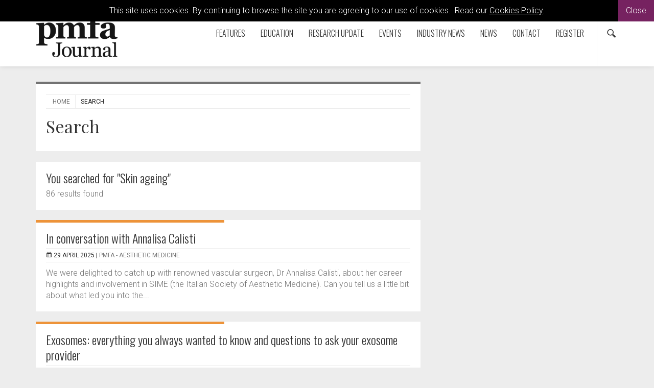

--- FILE ---
content_type: text/html; charset=utf-8
request_url: https://www.thepmfajournal.com/search?search=Skin+ageing&p=6
body_size: 9716
content:

<!doctype html>
  	<html class="no-js" lang="en" id="site">
	<head>
		<meta http-equiv="X-UA-Compatible" content="IE=edge">
		


<!-- Google Tag Manager -->
<script>(function(w,d,s,l,i){w[l]=w[l]||[];w[l].push({'gtm.start':
new Date().getTime(),event:'gtm.js'});var f=d.getElementsByTagName(s)[0],
j=d.createElement(s),dl=l!='dataLayer'?'&l='+l:'';j.async=true;j.src=
'https://www.googletagmanager.com/gtm.js?id='+i+dl;f.parentNode.insertBefore(j,f);
})(window,document,'script','dataLayer','GTM-P5JMLXC');</script>
<!-- End Google Tag Manager -->

<title>Search | The PMFA Journal</title>
	
	
<meta charset="utf-8"/>


	
 

<meta name="viewport" content="width=device-width, initial-scale=1, maximum-scale=1">
<meta name="format-detection" content="telephone=no">

<link rel="apple-touch-icon" sizes="180x180" href="/images/favicons/apple-touch-icon.png">
<link rel="icon" type="image/png" href="/images/favicons/favicon-32x32.png" sizes="32x32">
<link rel="icon" type="image/png" href="/images/favicons/favicon-16x16.png" sizes="16x16">
<link rel="manifest" href="/images/favicons/manifest.json">
<link rel="mask-icon" href="/images/favicons/safari-pinned-tab.svg" color="#5bbad5">
<link rel="shortcut icon" href="/images/favicons/favicon.ico">
<meta name="msapplication-config" content="/images/favicons/browserconfig.xml">
<meta name="theme-color" content="#ffffff">



<meta property="og:title" content="Search" />
<meta property="og:type" content="website" />
<meta property="og:url" content="https://www.thepmfajournal.com/search" />
<meta property="og:site_name" content="The PMFA Journal" />
<meta property="og:description" /> 
<meta property="fb:app_id" content="168587643508744" />




    
<meta name="twitter:url" content="https://www.thepmfajournal.com/search/" /> 
<meta name="twitter:card" content="summary_large_image" />
<meta name="twitter:site" content="@PMFAjournal" />
<meta name="twitter:title" content="Search" />
<meta name="twitter:description" content="" />
 

<link rel="canonical" data-shared="False" data-doctype="search" href="https://www.thepmfajournal.com/search/"/>

  
 
<script type='application/ld+json'> 
	{
		"@context":"http:\/\/schema.org",
		"@type":"WebSite",
		"url":"http://www.thepmfajournal.com",
		"name":"The PMFA Journal", 
		"potentialAction":{
			"@type":"SearchAction",
			"target":"http://www.thepmfajournal.comhttps://www.thepmfajournal.com/search/?search={search_term_string}",
			"query-input":"required name=search_term_string"
		} 
	}
</script>

<script type='application/ld+json'>
	{
	  "@context": "http://schema.org",
	  "@type": "Organization",
	  "url":"http://www.thepmfajournal.com",
	  "sameAs": [
	    "https://www.facebook.com/Attacats/",
	    "https://www.linkedin.com/company/attacat",
	    "https://twitter.com/attacats"
	  ],
	  "name":"The PMFA Journal",
	  "logo": "http://www.attacat.co.uk/wp-content/uploads/2015/12/Attacat-Logo.png"
	} 
</script>


<link href="https://fonts.googleapis.com/css?family=Roboto:300,400,500" rel="stylesheet">
<link href="https://fonts.googleapis.com/css?family=Oswald:300,400,700" rel="stylesheet">
<link href="https://fonts.googleapis.com/css?family=Playfair+Display" rel="stylesheet">

<link rel="stylesheet" href="/css/global.gulp.min.css?v=3" /> 
<link rel="stylesheet" href="/css/theme.gulp.min.css?v=3" /> 
<script src="/scripts/global.gulp.min.js?v=2"></script>

<!--[if lt IE 9]>
<script src="/scripts/IEHtml5.gulp.min.js"></script> 
<![endif]-->  

<noscript>
    <style>
    .simplebar, [data-simplebar-direction] {
        overflow: auto;
    }
    .breadcrumb-responsive ul {
        height: auto;
    }
    </style>
</noscript>



<script>
  (function(i,s,o,g,r,a,m){i['GoogleAnalyticsObject']=r;i[r]=i[r]||function(){
  (i[r].q=i[r].q||[]).push(arguments)},i[r].l=1*new Date();a=s.createElement(o),
  m=s.getElementsByTagName(o)[0];a.async=1;a.src=g;m.parentNode.insertBefore(a,m)
  })(window,document,'script','//www.google-analytics.com/analytics.js','ga');

  ga('create', 'UA-53814589-1', 'auto');
  ga('send', 'pageview');

</script>
 
<script async='async' src='https://www.googletagservices.com/tag/js/gpt.js'></script>
<script>
  var googletag = googletag || {};
  googletag.cmd = googletag.cmd || [];
</script>



   	</head>
	<!--[if lt IE 7]> <body class="lt-ie10 lt-ie9 lt-ie8 lt-ie7 search theme-gray-mid"> <![endif]-->
	<!--[if IE 7]> <body class="lt-ie10 lt-ie9 lt-ie8 search theme-gray-mid"> <![endif]-->
	<!--[if IE 8]> <body class="lt-ie10 lt-ie9  search theme-gray-mid"> <![endif]-->
	<!--[if IE 9]> <body class="lt-ie10 search theme-gray-mid"> <![endif]-->
	<!--[if gt IE 9]><!-->
	<body class="search theme-gray-mid" data-gkey="AIzaSyC4ECCkt64mQSl9hwsCW5Av783F_7TzbkI">
		<!--<![endif]-->
	
	

<!-- Google Tag Manager (noscript) -->
<noscript><iframe src="https://www.googletagmanager.com/ns.html?id=GTM-P5JMLXC"
height="0" width="0" style="display:none;visibility:hidden"></iframe></noscript>
<!-- End Google Tag Manager (noscript) -->
	

<div class="cookieMessage">
    <div class="cookieMessageInfo">
        This site uses cookies. By continuing to browse the site you are agreeing to our use of cookies.  &nbsp;Read our <a href="/cookie-policy/" target="_blank">Cookies Policy</a>.
    </div>
    <span class="cookieMessageClose">Close</span>
</div>

	
		<div class="nav-container">
			
			<!-- PageHeader -->
			 
<div class="top-padding"></div>
<div class="mobile-menu-cover"></div>
<div class="container-fluid at-top " id="barHeader">
    <div class="container">
        <div class="row">
            <div class="col-xs-2 col-sm-2 col-md-2 icon-left visible-mobile-nav">
                <a class="btn btn-default btn-sm bg-none pull-left menu-open"><span class="glyphicon icon-gecko-show-lines"></span></a> 
            </div>
            <div class="col-xs-8 col-sm-8 col-md-8 col-lg-3  logo-container">
                
    <div id="logo">
    	<a class="" href="https://www.thepmfajournal.com/"><img alt="The PMFA Journal" src="/media/6929/the-pmfa-journal.png" width="160"></a> 
    </div>


            </div>
            <div class="col-xs-2 icon-right visible-mobile-nav search-mobile">
    <div class="btn-group pull-right">
        <a class="btn btn-sm btn-default bg-none search-trigger" data-toggle="dropdown"><span class="glyphicon icon-gecko-search"></span></a>
        <div class="dropdown-menu search animate-250 fadeIn">
            <div id="searchTrigger">
                <form action="/search" role="search" novalidate="novalidate">
                    <div class="input-group">
                        <input type="text" name="search" class="form-control valid" placeholder="Search our site" aria-invalid="false">
                        <span class="input-group-btn">
                            <button class="btn btn-default" type="submit" id="searchMenu" ><span class="glyphicon icon-gecko-search"></span></button>
                        </span>
                    </div>
                </form>
            </div>
        </div>
    </div>
</div>
            <div class="col-lg-9" id="barMainNav"> 
                <div class="navWrapper mobile-nav left">
                    
<nav class="navbar navbar-default pull-right" role="navigation">
	<div class="navbar-header">

        <div id="main-navbar-collapse">
            <ul class="nav navbar-nav navbar-right PartialsNavMain">
                




<li class="dropdown  PartialsNavChildBlock ">
 
 
        <a href="https://www.thepmfajournal.com/features/" class="dropdown-toggle ">
            Features  
                <span class="visible-xs visible-sm  glyphicon icon-gecko-chevron-right pull-right mt-5"></span>
        </a>
            <ul class="dropdown-menu">
               <li class="mobile-menu-item"> <a class="btn-mobilenav menu-back">Close<span class="glyphicon icon-gecko-delete pull-right"></span></a></li>
                 <li class="mobile-menu-item"> 
                    <a href="https://www.thepmfajournal.com/features/">
                        Features   
                    </a>
                </li> 




<li class="  PartialsNavChildBlock ">
 
 
        <a href="https://www.thepmfajournal.com/features/interviews/" class="">
            Interviews  
        </a>
</li>







<li class=" last PartialsNavChildBlock ">
 
 
        <a href="https://www.thepmfajournal.com/features/features/" class="">
            Features  
        </a>
</li>



            </ul>
</li>







<li class="dropdown  PartialsNavChildBlock ">
 
 
        <a href="https://www.thepmfajournal.com/education/" class="dropdown-toggle ">
            Education  
                <span class="visible-xs visible-sm  glyphicon icon-gecko-chevron-right pull-right mt-5"></span>
        </a>
            <ul class="dropdown-menu">
               <li class="mobile-menu-item"> <a class="btn-mobilenav menu-back">Close<span class="glyphicon icon-gecko-delete pull-right"></span></a></li>
                 <li class="mobile-menu-item"> 
                    <a href="https://www.thepmfajournal.com/education/">
                        Education   
                    </a>
                </li> 




<li class="  PartialsNavChildBlock ">
 
 
        <a href="https://www.thepmfajournal.com/education/how-i-do-it/" class="">
            How I Do It  
        </a>
</li>







<li class="  PartialsNavChildBlock ">
 
 
        <a href="https://www.thepmfajournal.com/education/medico-legal-forum/" class="">
            Medico-legal Forum  
        </a>
</li>







<li class=" last PartialsNavChildBlock ">
 
 
        <a href="https://www.thepmfajournal.com/education/case-reports/" class="">
            Case Reports  
        </a>
</li>



            </ul>
</li>







<li class="dropdown  PartialsNavChildBlock ">
 
 
        <a href="https://www.thepmfajournal.com/research-update/" class="dropdown-toggle ">
            Research Update  
                <span class="visible-xs visible-sm  glyphicon icon-gecko-chevron-right pull-right mt-5"></span>
        </a>
            <ul class="dropdown-menu">
               <li class="mobile-menu-item"> <a class="btn-mobilenav menu-back">Close<span class="glyphicon icon-gecko-delete pull-right"></span></a></li>
                 <li class="mobile-menu-item"> 
                    <a href="https://www.thepmfajournal.com/research-update/">
                        Research Update   
                    </a>
                </li> 




<li class="  PartialsNavChildBlock ">
 
 
        <a href="https://www.thepmfajournal.com/research-update/book-reviews/" class="">
            Book Reviews  
        </a>
</li>







<li class=" last PartialsNavChildBlock ">
 
 
        <a href="https://www.thepmfajournal.com/research-update/journal-reviews/" class="">
            Journal Reviews  
        </a>
</li>



            </ul>
</li>







<li class="  PartialsNavChildBlock ">
 
 
        <a href="https://www.thepmfajournal.com/events/" class="">
            Events  
        </a>
</li>







<li class="  PartialsNavChildBlock ">
 
 
        <a href="https://www.thepmfajournal.com/industry-news/" class="">
            Industry News  
        </a>
</li>







<li class="  PartialsNavChildBlock ">
 
 
        <a href="https://www.thepmfajournal.com/news/" class="">
            News  
        </a>
</li>







<li class="  PartialsNavChildBlock ">
 
 
        <a href="https://www.thepmfajournal.com/contact/" class="">
            Contact  
        </a>
</li>







<li class=" last PartialsNavChildBlock ">
 
 
        <a href="https://www.thepmfajournal.com/register/" class="">
            Register  
        </a>
</li>



                
                <li class="search-icon hidden-mobile-nav"><div class="btn-group pull-right">
    <a class="btn btn-sm btn-default bg-none search-trigger" data-toggle="dropdown" aria-expanded="false"><span class="glyphicon icon-gecko-search"></span></a>
    <div class="dropdown-menu search animate-250 fadeIn">
        <div id="searchTrigger">
            <form action="/search" role="search" novalidate="novalidate">
                <div class="input-group">
                    <input type="text" name="search" class="form-control valid" placeholder="Search our site" aria-invalid="false">
                    <span class="input-group-btn">
                        <button class="btn btn-default" type="submit" id="searchMenu"><span class="glyphicon icon-gecko-search"></span></button>
                    </span>
                </div>
            </form>
        </div>
    </div>
</div> </li>
            </ul>
        </div>

  </div>
</nav>
 
                </div> 
            </div> 
        </div> 
    </div> 
</div>




<div class="heading-grad hidden-sm hidden-xs at-top"></div>
 
			<!-- Page content -->
			
 



 
<div class="container">
	<div class="  clearfix">
		<div class="row">
			<div class="col-sm-8 main-content"> 

				  
<div class="page-header clearfix animate onScreen delay-250 fadeIn ">
	 
<div class="breadcrumb-responsive">
    <ul data-simplebar-direction="horizontal">
        <li> <a href="/">  Home </a> </li>
        <li class="active">Search</li>
    </ul>
</div>  
		<h1>Search </h1>
	 
	  
	 
	 
</div> 
				<div class="body-text">
					 

<div>
		<div class="boxedItem">
			<div class="clearfix">
				<h2 class="pull-left"> You searched for "Skin ageing"</h2> 
			</div>
					
			86  results found
		</div>
		<div  class="row">

 
<div class="col-sm-12 list-to-grid   theme-orange">
	<div class="media boxedItem animate onScreen delay-250 fadeIn mb-20" data-mh="list-to-grid">
		<div class="color-stripe  theme-orange"></div>
		 
		

		<div class="media-body">
			<h2 class="media-heading">
		    	<a href="https://www.thepmfajournal.com/features/interviews/post/in-conversation-with-annalisa-calisti">In conversation with Annalisa Calisti</a>
		    </h2>
			 
<div class="post-meta"> 
		<span class="glyphicon icon-gecko-calendar"></span>
		<meta itemprop="datePublished" content="2025-04-29T12:00"/>
		29 April 2025
		  
		 
 |

	<a href="https://www.thepmfajournal.com/features/interviews/?cat=71569">PMFA - Aesthetic Medicine</a>

			 
		
</div>
			 
			We were delighted to catch up with renowned vascular surgeon, Dr Annalisa Calisti, about her career highlights and involvement in SIME (the Italian Society of Aesthetic Medicine). Can you tell us a little bit about what led you into the...
		</div>  
	</div>
</div>


 
<div class="col-sm-12 list-to-grid   theme-orange">
	<div class="media boxedItem animate onScreen delay-250 fadeIn mb-20" data-mh="list-to-grid">
		<div class="color-stripe  theme-orange"></div>
		 
		

		<div class="media-body">
			<h2 class="media-heading">
		    	<a href="https://www.thepmfajournal.com/features/features/post/exosomes-everything-you-always-wanted-to-know-and-questions-to-ask-your-exosome-provider">Exosomes: everything you always wanted to know and questions to ask your exosome provider</a>
		    </h2>
			 
<div class="post-meta"> 
		<span class="glyphicon icon-gecko-calendar"></span>
		<meta itemprop="datePublished" content="2023-12-04T12:00"/>
		4 December 2023
		 |  <span itemprop="author" itemscope itemtype="http://schema.org/Person"><span itemprop="name">Rob Knight</span> </span>
 
		 
 
			   
		 
 |

	<a href="https://www.thepmfajournal.com/features/features/?cat=19506">PMFA - CPD</a>, 	<a href="https://www.thepmfajournal.com/features/features/?cat=71569">PMFA - Aesthetic Medicine</a>

			 
		
</div>
			 
			This article has been verified for CPD. Click the button below to answer a few short questions and download a form to be included in your CPD folder. What are exosomes? Exosomes are just one subset of extracellular vesicles (EVs),...
		</div>  
	</div>
</div>


 
<div class="col-sm-12 list-to-grid   theme-blue">
	<div class="media boxedItem animate onScreen delay-250 fadeIn mb-20" data-mh="list-to-grid">
		<div class="color-stripe  theme-blue"></div>
		 
		

		<div class="media-body">
			<h2 class="media-heading">
		    	<a href="https://www.thepmfajournal.com/education/medico-legal-forum/post/medico-legal-forum-botulinumlaser">Medico-legal Forum (Botulinum/Laser)</a>
		    </h2>
			 
<div class="post-meta"> 
		<span class="glyphicon icon-gecko-calendar"></span>
		<meta itemprop="datePublished" content="2017-04-01T12:00"/>
		1 April 2017
		  
		 
 |

	<a href="https://www.thepmfajournal.com/education/medico-legal-forum/?cat=71569">PMFA - Aesthetic Medicine</a>, 	<a href="https://www.thepmfajournal.com/education/medico-legal-forum/?cat=71572">PMFA - Dermatology</a>

			 
		
</div>
			 
			The PMFA Journal and Hamilton Fraser Cosmetic Insurance have teamed up to provide a series of articles that will give examples of claims that occur from different procedures. In our February/March issue we featured a case that involved complications following...
		</div>  
	</div>
</div>


 
<div class="col-sm-12 list-to-grid   theme-orange">
	<div class="media boxedItem animate onScreen delay-250 fadeIn mb-20" data-mh="list-to-grid">
		<div class="color-stripe  theme-orange"></div>
		 
		

		<div class="media-body">
			<h2 class="media-heading">
		    	<a href="https://www.thepmfajournal.com/features/features/post/treating-the-male-patient-with-dermal-fillers">Treating the male patient with dermal fillers</a>
		    </h2>
			 
<div class="post-meta"> 
		<span class="glyphicon icon-gecko-calendar"></span>
		<meta itemprop="datePublished" content="2016-10-01T12:00"/>
		1 October 2016
		 |  <span itemprop="author" itemscope itemtype="http://schema.org/Person"><span itemprop="name">Vincent Wong</span> </span>
 
		 
 
			   
		 
 |

	<a href="https://www.thepmfajournal.com/features/features/?cat=71569">PMFA - Aesthetic Medicine</a>, 	<a href="https://www.thepmfajournal.com/features/features/?cat=71572">PMFA - Dermatology</a>

			 
		
</div>
			 
			Concepts of beauty and attractiveness have always been associated with the appreciation of symmetry, balance and harmony of various facial features. An attractive face creates mystique and power. Its effects are undeniable, and for centuries, we have been trying to...
		</div>  
	</div>
</div>


 
<div class="col-sm-12 list-to-grid   theme-orange">
	<div class="media boxedItem animate onScreen delay-250 fadeIn mb-20" data-mh="list-to-grid">
		<div class="color-stripe  theme-orange"></div>
		 
		

		<div class="media-body">
			<h2 class="media-heading">
		    	<a href="https://www.thepmfajournal.com/features/features/post/cutting-it-fine-online-social-media-and-reputation-management-on-the-web">Cutting it fine online:  social media and reputation management on the web</a>
		    </h2>
			 
<div class="post-meta"> 
		<span class="glyphicon icon-gecko-calendar"></span>
		<meta itemprop="datePublished" content="2014-08-01T12:00"/>
		1 August 2014
		 |  <span itemprop="author" itemscope itemtype="http://schema.org/Person"><span itemprop="name">Tingy Simoes</span> </span>
 
		 
 
			   
		 
 |

	<a href="https://www.thepmfajournal.com/features/features/?cat=71569">PMFA - Aesthetic Medicine</a>

			 
		
</div>
			 
			Social media is an amazing tool which, in its finest form, can be utilised to heighten your profile, increase brand awareness, promote your services, and fruitfully interact with colleagues, patients and the public. It is important, however, to remember that...
		</div>  
	</div>
</div>


 
<div class="col-sm-12 list-to-grid   theme-orange">
	<div class="media boxedItem animate onScreen delay-250 fadeIn mb-20" data-mh="list-to-grid">
		<div class="color-stripe  theme-orange"></div>
		 
		

		<div class="media-body">
			<h2 class="media-heading">
		    	<a href="https://www.thepmfajournal.com/features/features/post/preservation-rhinoplasty-pmfa-article">Preservation rhinoplasty</a>
		    </h2>
			 
<div class="post-meta"> 
		<span class="glyphicon icon-gecko-calendar"></span>
		<meta itemprop="datePublished" content="2019-12-02T12:00"/>
		2 December 2019
		 |  <span itemprop="author" itemscope itemtype="http://schema.org/Person"><span itemprop="name">Charles East</span> </span>
 
		 
 
			   
		 
 |

	<a href="https://www.thepmfajournal.com/features/features/?cat=71569">PMFA - Aesthetic Medicine</a>, 	<a href="https://www.thepmfajournal.com/features/features/?cat=71573">PMFA - Facial Plastic Surgery</a>, 	<a href="https://www.thepmfajournal.com/features/features/?cat=71579">PMFA - Rhinoplasty</a>

			 
		
</div>
			 
			Hump reduction and osteotomies to close the open roof, or lowering the whole nasal dorsum? Charles East explains how preservation techniques can improve outcomes by maintaining the integral structures of the nose. What is preservation rhinoplasty? The origins of reduction...
		</div>  
	</div>
</div>


 
<div class="col-sm-12 list-to-grid   theme-orange">
	<div class="media boxedItem animate onScreen delay-250 fadeIn mb-20" data-mh="list-to-grid">
		<div class="color-stripe  theme-orange"></div>
		 
		

		<div class="media-body">
			<h2 class="media-heading">
		    	<a href="https://www.thepmfajournal.com/features/features/post/sponsored-content-non-surgical-neck-rejuvenation-how-effective-can-it-get">Non-surgical neck rejuvenation – how effective can it get?</a>
		    </h2>
			 
<div class="post-meta"> 
		<span class="glyphicon icon-gecko-calendar"></span>
		<meta itemprop="datePublished" content="2023-09-11T12:00"/>
		11 September 2023
		  
		
		
</div>
			 
			BY DR. PATCHANON ASAWAWORARIT The aging neck undergoes several complex changes as a part of the aging process. These multifaceted changes include physiological adjustments at skin, fat, muscle, and bone levels. Aging causes thinning of the skin, a decrease in...
		</div>  
	</div>
</div>


 
<div class="col-sm-12 list-to-grid   theme-blue">
	<div class="media boxedItem animate onScreen delay-250 fadeIn mb-20" data-mh="list-to-grid">
		<div class="color-stripe  theme-blue"></div>
		 
		

		<div class="media-body">
			<h2 class="media-heading">
		    	<a href="https://www.thepmfajournal.com/education/case-reports/post/recurrent-corneal-erosions-secondary-to-isotretinoin-use">Recurrent corneal erosions secondary to isotretinoin use</a>
		    </h2>
			 
<div class="post-meta"> 
		<span class="glyphicon icon-gecko-calendar"></span>
		<meta itemprop="datePublished" content="2021-03-04T12:00"/>
		4 March 2021
		 |  <span itemprop="author" itemscope itemtype="http://schema.org/Person"><span itemprop="name">Priyancaa Jeyabaladevan</span> </span>
 
		 
 
			   
		 
 |

	<a href="https://www.thepmfajournal.com/education/case-reports/?cat=71572">PMFA - Dermatology</a>

			 
		
</div>
			 
			This article originally appeared in Eye News Dec/Jan 2021 Isotretinoin (13–cis-retinoic acid) is the first line treatment for moderate to severe nodulocystic or papulopustular acne [1,2]. Although it is a safe medication, it has several adverse side-effects, including ophthalmic manifestations,...
		</div>  
	</div>
</div>


 
<div class="col-sm-12 list-to-grid   theme-orange">
	<div class="media boxedItem animate onScreen delay-250 fadeIn mb-20" data-mh="list-to-grid">
		<div class="color-stripe  theme-orange"></div>
		 
		

		<div class="media-body">
			<h2 class="media-heading">
		    	<a href="https://www.thepmfajournal.com/features/features/post/filler-complications-is-there-a-way-to-prevent-vascular-compromise-with-3d-anatomy">Filler complications: is there a way to prevent vascular compromise with 3D-anatomy?</a>
		    </h2>
			 
<div class="post-meta"> 
		<span class="glyphicon icon-gecko-calendar"></span>
		<meta itemprop="datePublished" content="2017-10-10T12:00"/>
		10 October 2017
		 |  <span itemprop="author" itemscope itemtype="http://schema.org/Person"><span itemprop="name">Gisella Criollo-Lamilla, Claudio DeLorenzi, Patrick Trevidic</span> </span>
 
		 
 
			   
		 
 |

	<a href="https://www.thepmfajournal.com/features/features/?cat=71569">PMFA - Aesthetic Medicine</a>, 	<a href="https://www.thepmfajournal.com/features/features/?cat=71572">PMFA - Dermatology</a>, 	<a href="https://www.thepmfajournal.com/features/features/?cat=71573">PMFA - Facial Plastic Surgery</a>, 	<a href="https://www.thepmfajournal.com/features/features/?cat=71576">PMFA - Imaging</a>

			 
		
</div>
			 
			The use of facial filler injections has increased dramatically over the last 10 years and so has the incidence of complications. The main and most serious adverse event is vascular compromise. The most feared consequences are devastating: blindness, skin necrosis...
		</div>  
	</div>
</div>


 
<div class="col-sm-12 list-to-grid   theme-orange">
	<div class="media boxedItem animate onScreen delay-250 fadeIn mb-20" data-mh="list-to-grid">
		<div class="color-stripe  theme-orange"></div>
		 
		

		<div class="media-body">
			<h2 class="media-heading">
		    	<a href="https://www.thepmfajournal.com/features/features/post/hair-removal-a-summary-of-techniques-with-a-particular-emphasis-on-the-importance-and-versatility-of-electrolysis">Hair removal: a summary of techniques with a particular emphasis on the importance and versatility of electrolysis</a>
		    </h2>
			 
<div class="post-meta"> 
		<span class="glyphicon icon-gecko-calendar"></span>
		<meta itemprop="datePublished" content="2014-12-01T12:00"/>
		1 December 2014
		 |  <span itemprop="author" itemscope itemtype="http://schema.org/Person"><span itemprop="name">Angela Wheat, Moyra Radbourne</span> </span>
 
		 
 
			   
		 
 |

	<a href="https://www.thepmfajournal.com/features/features/?cat=71569">PMFA - Aesthetic Medicine</a>, 	<a href="https://www.thepmfajournal.com/features/features/?cat=71572">PMFA - Dermatology</a>

			 
		
</div>
			 
			Background and causes of excess or unwanted hair The management of unwanted body and facial hair has been a constant challenge for the human species since the dawn of human culture in the Neolithic era. Of note this was the...
		</div>  
	</div>
</div>


 
<div class="col-sm-12 list-to-grid   theme-orange">
	<div class="media boxedItem animate onScreen delay-250 fadeIn mb-20" data-mh="list-to-grid">
		<div class="color-stripe  theme-orange"></div>
		 
		

		<div class="media-body">
			<h2 class="media-heading">
		    	<a href="https://www.thepmfajournal.com/features/features/post/rediscovering-the-lost-art-of-endonasal-rhinoplasty">Rediscovering the Lost Art of Endonasal Rhinoplasty</a>
		    </h2>
			 
<div class="post-meta"> 
		<span class="glyphicon icon-gecko-calendar"></span>
		<meta itemprop="datePublished" content="2013-10-01T12:00"/>
		1 October 2013
		 |  <span itemprop="author" itemscope itemtype="http://schema.org/Person"><span itemprop="name">Pietro Palma (Prof), Iman Khodaei</span> </span>
 
		 
 
			   
		 
 |

	<a href="https://www.thepmfajournal.com/features/features/?cat=71579">PMFA - Rhinoplasty</a>

			 
		
</div>
			 
			The invention of modern rhinoplasty by Joseph transformed our understanding of nasal anatomy and surgery. His endonasal technique soon spread from Europe to the USA and dominated the surgical culture of the 20th century. The excessive removal nasal support structures...
		</div>  
	</div>
</div>


 
<div class="col-sm-12 list-to-grid   theme-orange">
	<div class="media boxedItem animate onScreen delay-250 fadeIn mb-20" data-mh="list-to-grid">
		<div class="color-stripe  theme-orange"></div>
		 
		

		<div class="media-body">
			<h2 class="media-heading">
		    	<a href="https://www.thepmfajournal.com/features/features/post/patient-specific-hybrid-rhinoplasty">Patient-Specific Hybrid Rhinoplasty</a>
		    </h2>
			 
<div class="post-meta"> 
		<span class="glyphicon icon-gecko-calendar"></span>
		<meta itemprop="datePublished" content="2014-02-01T12:00"/>
		1 February 2014
		 |  <span itemprop="author" itemscope itemtype="http://schema.org/Person"><span itemprop="name">Pietro Palma (Prof), Iman Khodaei</span> </span>
 
		 
 
			   
		 
 |

	<a href="https://www.thepmfajournal.com/features/features/?cat=71573">PMFA - Facial Plastic Surgery</a>, 	<a href="https://www.thepmfajournal.com/features/features/?cat=71579">PMFA - Rhinoplasty</a>

			 
		
</div>
			 
			Rhinoplasty has changed considerably over the past one hundred years, not only in terms of the surgical techniques used, but also in the outcome desired by patients. There are now a large number of surgical techniques used which deal with...
		</div>  
	</div>
</div>

		</div>	 


<div class="PartialsPager" data-maxpage="8">

<div class=" clearafter">
	<!--<p class="results">Showing 61 to 72 of <strong>86</strong> items.</p> -->
	<ul class="pagination">
											<li class="previous"><a href="/search?search=Skin+ageing&amp;p=5">&laquo;</a></li>					<li><a href="/search?search=Skin+ageing&amp;p=1">1</a></li>			<li><a href="/search?search=Skin+ageing&amp;p=2">2</a></li>			<li><a href="/search?search=Skin+ageing&amp;p=3">3</a></li>			<li><a href="/search?search=Skin+ageing&amp;p=4">4</a></li>			<li><a href="/search?search=Skin+ageing&amp;p=5">5</a></li>																	<li class="active"><span>6 <span class="sr-only">(current)</span></span></li>
					<li><a href="/search?search=Skin+ageing&amp;p=7">7</a></li>					<li><a href="/search?search=Skin+ageing&amp;p=8">8</a></li>										<li class="next"><a href="/search?search=Skin+ageing&amp;p=7">&raquo;</a></li>					</ul>
</div>
</div>
 </div>
				</div> 
				<div class="clearfix"></div>
			</div>
			
				<div class="col-sm-4 side-content animate onScreen delay-250 fadeIn">
					<div class="stick" data-sticktop="160">
						
						
						
					</div>
					<div class="clearfix"></div>
				</div>
		</div>
	</div>

</div>





			<!-- PageFooter -->
			
<div class="clearfix"></div>
<div class="container-fluid clearfix" id="barFooter">
	<a class="btn btn-default btn-md btn-block scroll-top visible-xs"><span class="glyphicon icon-gecko-chevron-up"></span><br>Top Of Page</a>
	<div class="container mb-30">
	    <div class="row">

	    	
	       	<div class="col-lg-3 col-sm-12 footer-text">
	       		<p><a data-id="32735" href="https://www.pinpoint-scotland.com/" title="Pinpoint Scotland"><img style="width: 146px; height: 65px;" src="/media/4913/pinpoint-logo-gr.png?width=146;height=65" alt="" data-id="10806"></a></p>
<p>9 Gayfield Square,<br>Edinburgh EH1 3NT, UK.</p>
<p>Call: +44 (0)131 557 4184<br><a href="http://www.pinpoint-scotland.com">www.pinpoint-scotland.com</a></p> 
	       	</div> 
			
			<div class="col-lg-3 col-sm-4">
				
					

<div class="footerLinks">
			<div class="h5">WEBSITE DETAILS</div>
	

<ul  class="arrow">
		<li>
	  		<a href="https://www.thepmfajournal.com/cookie-policy/">
				Cookie Policy
			</a>
		</li>
		<li>
	  		<a href="https://www.thepmfajournal.com/data-protection-notice/">
				Data Protection Notice
			</a>
		</li>
		<li>
	  		<a href="https://www.thepmfajournal.com/privacy-policy/">
				Privacy Policy
			</a>
		</li>
		<li>
	  		<a href="https://www.thepmfajournal.com/terms-and-conditions/">
				Terms and Conditions
			</a>
		</li>
</ul>	
</div>
	       		 

<div class="footer-social">	
	<a href="https://www.facebook.com/PMFAjournal" target="_blank" ><span class="social glyphicon icon-gecko-facebook "> </span></a>
	<a href="https://twitter.com/PMFAjournal" target="_blank" ><span class="social glyphicon icon-gecko-twitter"> </span></a>
	<a href="https://www.linkedin.com/company/the-pmfa-journal" target="_blank" ><span class="social glyphicon icon-gecko-linkedin"> </span></a>
	<a href="https://www.youtube.com/@thepmfajournal" target="_blank" ><span class="social glyphicon icon-gecko-youtube"> </span></a>
	<a href="https://www.instagram.com/the_pmfa_journal/" target="_blank" ><span class="social glyphicon icon-gecko-instagram"> </span></a>
</div>
	
		
	
	
		

	
	       	</div> 
			
			<div class="col-lg-3 col-sm-4">
	       			

<div class="footerLinks">
			<div class="h5">ABOUT US</div>
	

<ul  class="arrow">
		<li>
	  		<a href="https://www.thepmfajournal.com/who-we-are/">
				Who we are
			</a>
		</li>
		<li>
	  		<a href="https://www.thepmfajournal.com/register/">
				Register
			</a>
		</li>
		<li>
	  		<a href="https://www.thepmfajournal.com/contact/">
				Contact
			</a>
		</li>
		<li>
	  		<a href="https://www.thepmfajournal.com/contributors/">
				Contributors
			</a>
		</li>
		<li>
	  		<a href="https://www.thepmfajournal.com/company-awards/">
				Company Awards
			</a>
		</li>
</ul>	
</div>
	       	</div> 
	       	<div class="col-lg-3 col-sm-4 mb-10">
				
	       			

<div class="footerLinks">
			<div class="h5">DIGITAL ISSUES/GUIDELINES</div>
	

<ul  class="arrow">
		<li>
	  		<a href="https://www.thepmfajournal.com/guidelines/">
				Guidelines
			</a>
		</li>
		<li>
	  		<a href="https://www.thepmfajournal.com/digital-issues-library/">
				Digital issues - Library
			</a>
		</li>
</ul>	
</div> 
			</div>
	       		 
			<div class="clearfix "></div>

			<div class="col-sm-12">
				


<div class="footer-logos">
    <div class="h5">Accreditations</div>
        <img src="/media/39519/ipso_flag_teal-2025.png" alt="IPSO_FLAG_TEAL 2025.png"/>
        <img src="/media/42751/cpdmember_2025.png" alt="CPDmember_2025.png"/>
</div>




			</div>

			<div class="clearfix "></div>
			
			<div class="col-sm-9 mt-10">
				<p class="mt-10">
					Pinpoint Scotland Ltd (Registered in Scotland No. SC068684) | &copy; 2026 - Website by <a href="https://www.wearegecko.co.uk/" target="_blank" title="Website by Gecko Agency">Gecko Agency</a>
				</p>
			</div>  
	    </div>  
	</div>  
</div>


		</div>




	

	
	

 
	 

	 

	</body>
</html>
